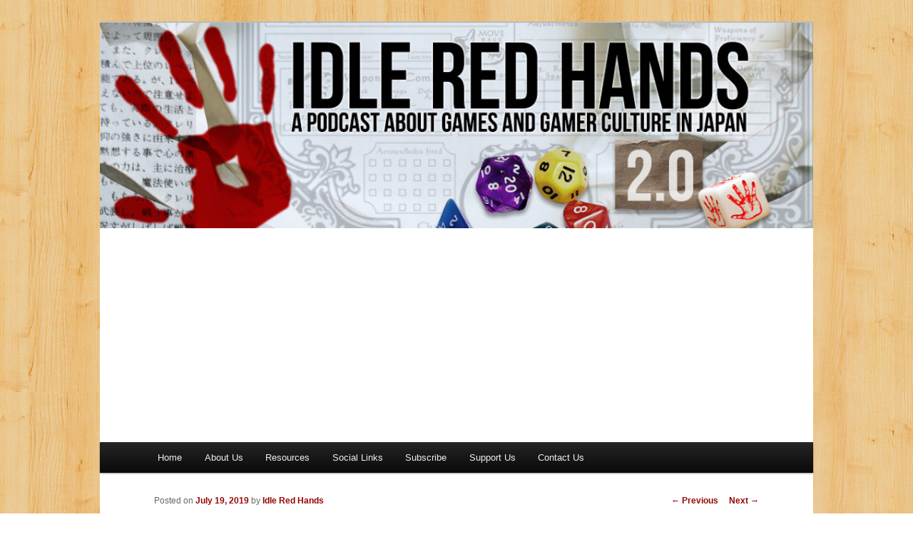

--- FILE ---
content_type: text/html; charset=UTF-8
request_url: https://www.idleredhands.com/2019/07/19/video-actual-play-alien-rpg-cinematic-starter-kit-chariot-of-the-gods-part-3/
body_size: 13969
content:
<!DOCTYPE html>
<!--[if IE 6]>
<html id="ie6" lang="en-US" id="html">
<![endif]-->
<!--[if IE 7]>
<html id="ie7" lang="en-US" id="html">
<![endif]-->
<!--[if IE 8]>
<html id="ie8" lang="en-US" id="html">
<![endif]-->
<!--[if !(IE 6) & !(IE 7) & !(IE 8)]><!-->
<html lang="en-US" id="html">
<!--<![endif]-->
<head>
<meta charset="UTF-8" />
<meta name="viewport" content="width=device-width" />
<title>
Video: Actual Play: Alien RPG Cinematic Starter Kit “Chariot of the Gods” Part 3 | Idle Red Hands	</title>
<link rel="profile" href="https://gmpg.org/xfn/11" />
<link rel="stylesheet" type="text/css" media="all" href="https://www.idleredhands.com/wp-content/themes/twentyeleven/style.css?ver=20190507" />
<link rel="pingback" href="https://www.idleredhands.com/xmlrpc.php">
<!--[if lt IE 9]>
<script src="https://www.idleredhands.com/wp-content/themes/twentyeleven/js/html5.js?ver=3.7.0" type="text/javascript"></script>
<![endif]-->
<meta name='robots' content='max-image-preview:large' />

<!-- Open Graph Meta Tags generated by Blog2Social 692 - https://www.blog2social.com -->
<meta property="og:title" content="Video: Actual Play: Alien RPG Cinematic Starter Kit “Chariot of the Gods” Part 3"/>
<meta property="og:description" content="The third, but not final session, of the Cinematic Starter for the Free League Alien RPG available for download with all pre-orders of the game. Cinematic adven"/>
<meta property="og:url" content="https://www.idleredhands.com/2019/07/19/video-actual-play-alien-rpg-cinematic-starter-kit-chariot-of-the-gods-part-3/"/>
<meta property="og:type" content="article"/>
<meta property="og:article:published_time" content="2019-07-19 05:50:32"/>
<meta property="og:article:modified_time" content="2019-07-19 05:50:32"/>
<meta property="og:article:tag" content="Alien"/>
<meta property="og:article:tag" content="alien 3"/>
<meta property="og:article:tag" content="alien covenant"/>
<meta property="og:article:tag" content="alien movie"/>
<meta property="og:article:tag" content="alien resurrection"/>
<meta property="og:article:tag" content="Alien RPG"/>
<meta property="og:article:tag" content="Aliens (movie)"/>
<meta property="og:article:tag" content="Chariot of the Gods"/>
<meta property="og:article:tag" content="Cinematic Starter"/>
<meta property="og:article:tag" content="download"/>
<meta property="og:article:tag" content="drinking bird"/>
<meta property="og:article:tag" content="Free League"/>
<meta property="og:article:tag" content="prometheus"/>
<meta property="og:article:tag" content="resources"/>
<meta property="og:article:tag" content="Roleplaying"/>
<meta property="og:article:tag" content="rpg"/>
<meta property="og:article:tag" content="sigourney weaver"/>
<meta property="og:article:tag" content="sound effects"/>
<meta property="og:article:tag" content="tabletop"/>
<meta property="og:article:tag" content="tabletopaudio"/>
<meta property="og:article:tag" content="ttrpg"/>
<!-- Open Graph Meta Tags generated by Blog2Social 692 - https://www.blog2social.com -->

<!-- Twitter Card generated by Blog2Social 692 - https://www.blog2social.com -->
<meta name="twitter:card" content="summary">
<meta name="twitter:title" content="Video: Actual Play: Alien RPG Cinematic Starter Kit “Chariot of the Gods” Part 3"/>
<meta name="twitter:description" content="The third, but not final session, of the Cinematic Starter for the Free League Alien RPG available for download with all pre-orders of the game. Cinematic adven"/>
<!-- Twitter Card generated by Blog2Social 692 - https://www.blog2social.com -->
<meta name="author" content="Idle Red Hands"/>
<link rel='dns-prefetch' href='//static.addtoany.com' />
<link rel='dns-prefetch' href='//secure.gravatar.com' />
<link rel='dns-prefetch' href='//s.w.org' />
<link rel='dns-prefetch' href='//v0.wordpress.com' />
<link rel='dns-prefetch' href='//i0.wp.com' />
<link rel='dns-prefetch' href='//c0.wp.com' />
<link rel='dns-prefetch' href='//widgets.wp.com' />
<link rel='dns-prefetch' href='//s0.wp.com' />
<link rel='dns-prefetch' href='//0.gravatar.com' />
<link rel='dns-prefetch' href='//1.gravatar.com' />
<link rel='dns-prefetch' href='//2.gravatar.com' />
<link rel="alternate" type="application/rss+xml" title="Idle Red Hands &raquo; Feed" href="https://www.idleredhands.com/feed/" />
<link rel="alternate" type="application/rss+xml" title="Idle Red Hands &raquo; Comments Feed" href="https://www.idleredhands.com/comments/feed/" />
<link rel="alternate" type="application/rss+xml" title="Idle Red Hands &raquo; Video: Actual Play: Alien RPG Cinematic Starter Kit “Chariot of the Gods” Part 3 Comments Feed" href="https://www.idleredhands.com/2019/07/19/video-actual-play-alien-rpg-cinematic-starter-kit-chariot-of-the-gods-part-3/feed/" />
		<!-- This site uses the Google Analytics by ExactMetrics plugin v7.10.0 - Using Analytics tracking - https://www.exactmetrics.com/ -->
							<script
				src="//www.googletagmanager.com/gtag/js?id=UA-128613504-1"  data-cfasync="false" data-wpfc-render="false" type="text/javascript" async></script>
			<script data-cfasync="false" data-wpfc-render="false" type="text/javascript">
				var em_version = '7.10.0';
				var em_track_user = true;
				var em_no_track_reason = '';
				
								var disableStrs = [
															'ga-disable-UA-128613504-1',
									];

				/* Function to detect opted out users */
				function __gtagTrackerIsOptedOut() {
					for (var index = 0; index < disableStrs.length; index++) {
						if (document.cookie.indexOf(disableStrs[index] + '=true') > -1) {
							return true;
						}
					}

					return false;
				}

				/* Disable tracking if the opt-out cookie exists. */
				if (__gtagTrackerIsOptedOut()) {
					for (var index = 0; index < disableStrs.length; index++) {
						window[disableStrs[index]] = true;
					}
				}

				/* Opt-out function */
				function __gtagTrackerOptout() {
					for (var index = 0; index < disableStrs.length; index++) {
						document.cookie = disableStrs[index] + '=true; expires=Thu, 31 Dec 2099 23:59:59 UTC; path=/';
						window[disableStrs[index]] = true;
					}
				}

				if ('undefined' === typeof gaOptout) {
					function gaOptout() {
						__gtagTrackerOptout();
					}
				}
								window.dataLayer = window.dataLayer || [];

				window.ExactMetricsDualTracker = {
					helpers: {},
					trackers: {},
				};
				if (em_track_user) {
					function __gtagDataLayer() {
						dataLayer.push(arguments);
					}

					function __gtagTracker(type, name, parameters) {
						if (!parameters) {
							parameters = {};
						}

						if (parameters.send_to) {
							__gtagDataLayer.apply(null, arguments);
							return;
						}

						if (type === 'event') {
							
														parameters.send_to = exactmetrics_frontend.ua;
							__gtagDataLayer(type, name, parameters);
													} else {
							__gtagDataLayer.apply(null, arguments);
						}
					}

					__gtagTracker('js', new Date());
					__gtagTracker('set', {
						'developer_id.dNDMyYj': true,
											});
															__gtagTracker('config', 'UA-128613504-1', {"forceSSL":"true"} );
										window.gtag = __gtagTracker;										(function () {
						/* https://developers.google.com/analytics/devguides/collection/analyticsjs/ */
						/* ga and __gaTracker compatibility shim. */
						var noopfn = function () {
							return null;
						};
						var newtracker = function () {
							return new Tracker();
						};
						var Tracker = function () {
							return null;
						};
						var p = Tracker.prototype;
						p.get = noopfn;
						p.set = noopfn;
						p.send = function () {
							var args = Array.prototype.slice.call(arguments);
							args.unshift('send');
							__gaTracker.apply(null, args);
						};
						var __gaTracker = function () {
							var len = arguments.length;
							if (len === 0) {
								return;
							}
							var f = arguments[len - 1];
							if (typeof f !== 'object' || f === null || typeof f.hitCallback !== 'function') {
								if ('send' === arguments[0]) {
									var hitConverted, hitObject = false, action;
									if ('event' === arguments[1]) {
										if ('undefined' !== typeof arguments[3]) {
											hitObject = {
												'eventAction': arguments[3],
												'eventCategory': arguments[2],
												'eventLabel': arguments[4],
												'value': arguments[5] ? arguments[5] : 1,
											}
										}
									}
									if ('pageview' === arguments[1]) {
										if ('undefined' !== typeof arguments[2]) {
											hitObject = {
												'eventAction': 'page_view',
												'page_path': arguments[2],
											}
										}
									}
									if (typeof arguments[2] === 'object') {
										hitObject = arguments[2];
									}
									if (typeof arguments[5] === 'object') {
										Object.assign(hitObject, arguments[5]);
									}
									if ('undefined' !== typeof arguments[1].hitType) {
										hitObject = arguments[1];
										if ('pageview' === hitObject.hitType) {
											hitObject.eventAction = 'page_view';
										}
									}
									if (hitObject) {
										action = 'timing' === arguments[1].hitType ? 'timing_complete' : hitObject.eventAction;
										hitConverted = mapArgs(hitObject);
										__gtagTracker('event', action, hitConverted);
									}
								}
								return;
							}

							function mapArgs(args) {
								var arg, hit = {};
								var gaMap = {
									'eventCategory': 'event_category',
									'eventAction': 'event_action',
									'eventLabel': 'event_label',
									'eventValue': 'event_value',
									'nonInteraction': 'non_interaction',
									'timingCategory': 'event_category',
									'timingVar': 'name',
									'timingValue': 'value',
									'timingLabel': 'event_label',
									'page': 'page_path',
									'location': 'page_location',
									'title': 'page_title',
								};
								for (arg in args) {
																		if (!(!args.hasOwnProperty(arg) || !gaMap.hasOwnProperty(arg))) {
										hit[gaMap[arg]] = args[arg];
									} else {
										hit[arg] = args[arg];
									}
								}
								return hit;
							}

							try {
								f.hitCallback();
							} catch (ex) {
							}
						};
						__gaTracker.create = newtracker;
						__gaTracker.getByName = newtracker;
						__gaTracker.getAll = function () {
							return [];
						};
						__gaTracker.remove = noopfn;
						__gaTracker.loaded = true;
						window['__gaTracker'] = __gaTracker;
					})();
									} else {
										console.log("");
					(function () {
						function __gtagTracker() {
							return null;
						}

						window['__gtagTracker'] = __gtagTracker;
						window['gtag'] = __gtagTracker;
					})();
									}
			</script>
				<!-- / Google Analytics by ExactMetrics -->
		<script type="text/javascript">
window._wpemojiSettings = {"baseUrl":"https:\/\/s.w.org\/images\/core\/emoji\/13.1.0\/72x72\/","ext":".png","svgUrl":"https:\/\/s.w.org\/images\/core\/emoji\/13.1.0\/svg\/","svgExt":".svg","source":{"concatemoji":"https:\/\/www.idleredhands.com\/wp-includes\/js\/wp-emoji-release.min.js?ver=5.9.12"}};
/*! This file is auto-generated */
!function(e,a,t){var n,r,o,i=a.createElement("canvas"),p=i.getContext&&i.getContext("2d");function s(e,t){var a=String.fromCharCode;p.clearRect(0,0,i.width,i.height),p.fillText(a.apply(this,e),0,0);e=i.toDataURL();return p.clearRect(0,0,i.width,i.height),p.fillText(a.apply(this,t),0,0),e===i.toDataURL()}function c(e){var t=a.createElement("script");t.src=e,t.defer=t.type="text/javascript",a.getElementsByTagName("head")[0].appendChild(t)}for(o=Array("flag","emoji"),t.supports={everything:!0,everythingExceptFlag:!0},r=0;r<o.length;r++)t.supports[o[r]]=function(e){if(!p||!p.fillText)return!1;switch(p.textBaseline="top",p.font="600 32px Arial",e){case"flag":return s([127987,65039,8205,9895,65039],[127987,65039,8203,9895,65039])?!1:!s([55356,56826,55356,56819],[55356,56826,8203,55356,56819])&&!s([55356,57332,56128,56423,56128,56418,56128,56421,56128,56430,56128,56423,56128,56447],[55356,57332,8203,56128,56423,8203,56128,56418,8203,56128,56421,8203,56128,56430,8203,56128,56423,8203,56128,56447]);case"emoji":return!s([10084,65039,8205,55357,56613],[10084,65039,8203,55357,56613])}return!1}(o[r]),t.supports.everything=t.supports.everything&&t.supports[o[r]],"flag"!==o[r]&&(t.supports.everythingExceptFlag=t.supports.everythingExceptFlag&&t.supports[o[r]]);t.supports.everythingExceptFlag=t.supports.everythingExceptFlag&&!t.supports.flag,t.DOMReady=!1,t.readyCallback=function(){t.DOMReady=!0},t.supports.everything||(n=function(){t.readyCallback()},a.addEventListener?(a.addEventListener("DOMContentLoaded",n,!1),e.addEventListener("load",n,!1)):(e.attachEvent("onload",n),a.attachEvent("onreadystatechange",function(){"complete"===a.readyState&&t.readyCallback()})),(n=t.source||{}).concatemoji?c(n.concatemoji):n.wpemoji&&n.twemoji&&(c(n.twemoji),c(n.wpemoji)))}(window,document,window._wpemojiSettings);
</script>
<style type="text/css">
img.wp-smiley,
img.emoji {
	display: inline !important;
	border: none !important;
	box-shadow: none !important;
	height: 1em !important;
	width: 1em !important;
	margin: 0 0.07em !important;
	vertical-align: -0.1em !important;
	background: none !important;
	padding: 0 !important;
}
</style>
	<link rel='stylesheet' id='sbi_styles-css'  href='https://www.idleredhands.com/wp-content/plugins/instagram-feed/css/sbi-styles.min.css?ver=6.0.4' type='text/css' media='all' />
<link rel='stylesheet' id='wp-block-library-css'  href='https://c0.wp.com/c/5.9.12/wp-includes/css/dist/block-library/style.min.css' type='text/css' media='all' />
<style id='wp-block-library-inline-css' type='text/css'>
.has-text-align-justify{text-align:justify;}
</style>
<style id='wp-block-library-theme-inline-css' type='text/css'>
.wp-block-audio figcaption{color:#555;font-size:13px;text-align:center}.is-dark-theme .wp-block-audio figcaption{color:hsla(0,0%,100%,.65)}.wp-block-code>code{font-family:Menlo,Consolas,monaco,monospace;color:#1e1e1e;padding:.8em 1em;border:1px solid #ddd;border-radius:4px}.wp-block-embed figcaption{color:#555;font-size:13px;text-align:center}.is-dark-theme .wp-block-embed figcaption{color:hsla(0,0%,100%,.65)}.blocks-gallery-caption{color:#555;font-size:13px;text-align:center}.is-dark-theme .blocks-gallery-caption{color:hsla(0,0%,100%,.65)}.wp-block-image figcaption{color:#555;font-size:13px;text-align:center}.is-dark-theme .wp-block-image figcaption{color:hsla(0,0%,100%,.65)}.wp-block-pullquote{border-top:4px solid;border-bottom:4px solid;margin-bottom:1.75em;color:currentColor}.wp-block-pullquote__citation,.wp-block-pullquote cite,.wp-block-pullquote footer{color:currentColor;text-transform:uppercase;font-size:.8125em;font-style:normal}.wp-block-quote{border-left:.25em solid;margin:0 0 1.75em;padding-left:1em}.wp-block-quote cite,.wp-block-quote footer{color:currentColor;font-size:.8125em;position:relative;font-style:normal}.wp-block-quote.has-text-align-right{border-left:none;border-right:.25em solid;padding-left:0;padding-right:1em}.wp-block-quote.has-text-align-center{border:none;padding-left:0}.wp-block-quote.is-large,.wp-block-quote.is-style-large,.wp-block-quote.is-style-plain{border:none}.wp-block-search .wp-block-search__label{font-weight:700}.wp-block-group:where(.has-background){padding:1.25em 2.375em}.wp-block-separator{border:none;border-bottom:2px solid;margin-left:auto;margin-right:auto;opacity:.4}.wp-block-separator:not(.is-style-wide):not(.is-style-dots){width:100px}.wp-block-separator.has-background:not(.is-style-dots){border-bottom:none;height:1px}.wp-block-separator.has-background:not(.is-style-wide):not(.is-style-dots){height:2px}.wp-block-table thead{border-bottom:3px solid}.wp-block-table tfoot{border-top:3px solid}.wp-block-table td,.wp-block-table th{padding:.5em;border:1px solid;word-break:normal}.wp-block-table figcaption{color:#555;font-size:13px;text-align:center}.is-dark-theme .wp-block-table figcaption{color:hsla(0,0%,100%,.65)}.wp-block-video figcaption{color:#555;font-size:13px;text-align:center}.is-dark-theme .wp-block-video figcaption{color:hsla(0,0%,100%,.65)}.wp-block-template-part.has-background{padding:1.25em 2.375em;margin-top:0;margin-bottom:0}
</style>
<link rel='stylesheet' id='mediaelement-css'  href='https://c0.wp.com/c/5.9.12/wp-includes/js/mediaelement/mediaelementplayer-legacy.min.css' type='text/css' media='all' />
<link rel='stylesheet' id='wp-mediaelement-css'  href='https://c0.wp.com/c/5.9.12/wp-includes/js/mediaelement/wp-mediaelement.min.css' type='text/css' media='all' />
<style id='global-styles-inline-css' type='text/css'>
body{--wp--preset--color--black: #000;--wp--preset--color--cyan-bluish-gray: #abb8c3;--wp--preset--color--white: #fff;--wp--preset--color--pale-pink: #f78da7;--wp--preset--color--vivid-red: #cf2e2e;--wp--preset--color--luminous-vivid-orange: #ff6900;--wp--preset--color--luminous-vivid-amber: #fcb900;--wp--preset--color--light-green-cyan: #7bdcb5;--wp--preset--color--vivid-green-cyan: #00d084;--wp--preset--color--pale-cyan-blue: #8ed1fc;--wp--preset--color--vivid-cyan-blue: #0693e3;--wp--preset--color--vivid-purple: #9b51e0;--wp--preset--color--blue: #1982d1;--wp--preset--color--dark-gray: #373737;--wp--preset--color--medium-gray: #666;--wp--preset--color--light-gray: #e2e2e2;--wp--preset--gradient--vivid-cyan-blue-to-vivid-purple: linear-gradient(135deg,rgba(6,147,227,1) 0%,rgb(155,81,224) 100%);--wp--preset--gradient--light-green-cyan-to-vivid-green-cyan: linear-gradient(135deg,rgb(122,220,180) 0%,rgb(0,208,130) 100%);--wp--preset--gradient--luminous-vivid-amber-to-luminous-vivid-orange: linear-gradient(135deg,rgba(252,185,0,1) 0%,rgba(255,105,0,1) 100%);--wp--preset--gradient--luminous-vivid-orange-to-vivid-red: linear-gradient(135deg,rgba(255,105,0,1) 0%,rgb(207,46,46) 100%);--wp--preset--gradient--very-light-gray-to-cyan-bluish-gray: linear-gradient(135deg,rgb(238,238,238) 0%,rgb(169,184,195) 100%);--wp--preset--gradient--cool-to-warm-spectrum: linear-gradient(135deg,rgb(74,234,220) 0%,rgb(151,120,209) 20%,rgb(207,42,186) 40%,rgb(238,44,130) 60%,rgb(251,105,98) 80%,rgb(254,248,76) 100%);--wp--preset--gradient--blush-light-purple: linear-gradient(135deg,rgb(255,206,236) 0%,rgb(152,150,240) 100%);--wp--preset--gradient--blush-bordeaux: linear-gradient(135deg,rgb(254,205,165) 0%,rgb(254,45,45) 50%,rgb(107,0,62) 100%);--wp--preset--gradient--luminous-dusk: linear-gradient(135deg,rgb(255,203,112) 0%,rgb(199,81,192) 50%,rgb(65,88,208) 100%);--wp--preset--gradient--pale-ocean: linear-gradient(135deg,rgb(255,245,203) 0%,rgb(182,227,212) 50%,rgb(51,167,181) 100%);--wp--preset--gradient--electric-grass: linear-gradient(135deg,rgb(202,248,128) 0%,rgb(113,206,126) 100%);--wp--preset--gradient--midnight: linear-gradient(135deg,rgb(2,3,129) 0%,rgb(40,116,252) 100%);--wp--preset--duotone--dark-grayscale: url('#wp-duotone-dark-grayscale');--wp--preset--duotone--grayscale: url('#wp-duotone-grayscale');--wp--preset--duotone--purple-yellow: url('#wp-duotone-purple-yellow');--wp--preset--duotone--blue-red: url('#wp-duotone-blue-red');--wp--preset--duotone--midnight: url('#wp-duotone-midnight');--wp--preset--duotone--magenta-yellow: url('#wp-duotone-magenta-yellow');--wp--preset--duotone--purple-green: url('#wp-duotone-purple-green');--wp--preset--duotone--blue-orange: url('#wp-duotone-blue-orange');--wp--preset--font-size--small: 13px;--wp--preset--font-size--medium: 20px;--wp--preset--font-size--large: 36px;--wp--preset--font-size--x-large: 42px;}.has-black-color{color: var(--wp--preset--color--black) !important;}.has-cyan-bluish-gray-color{color: var(--wp--preset--color--cyan-bluish-gray) !important;}.has-white-color{color: var(--wp--preset--color--white) !important;}.has-pale-pink-color{color: var(--wp--preset--color--pale-pink) !important;}.has-vivid-red-color{color: var(--wp--preset--color--vivid-red) !important;}.has-luminous-vivid-orange-color{color: var(--wp--preset--color--luminous-vivid-orange) !important;}.has-luminous-vivid-amber-color{color: var(--wp--preset--color--luminous-vivid-amber) !important;}.has-light-green-cyan-color{color: var(--wp--preset--color--light-green-cyan) !important;}.has-vivid-green-cyan-color{color: var(--wp--preset--color--vivid-green-cyan) !important;}.has-pale-cyan-blue-color{color: var(--wp--preset--color--pale-cyan-blue) !important;}.has-vivid-cyan-blue-color{color: var(--wp--preset--color--vivid-cyan-blue) !important;}.has-vivid-purple-color{color: var(--wp--preset--color--vivid-purple) !important;}.has-black-background-color{background-color: var(--wp--preset--color--black) !important;}.has-cyan-bluish-gray-background-color{background-color: var(--wp--preset--color--cyan-bluish-gray) !important;}.has-white-background-color{background-color: var(--wp--preset--color--white) !important;}.has-pale-pink-background-color{background-color: var(--wp--preset--color--pale-pink) !important;}.has-vivid-red-background-color{background-color: var(--wp--preset--color--vivid-red) !important;}.has-luminous-vivid-orange-background-color{background-color: var(--wp--preset--color--luminous-vivid-orange) !important;}.has-luminous-vivid-amber-background-color{background-color: var(--wp--preset--color--luminous-vivid-amber) !important;}.has-light-green-cyan-background-color{background-color: var(--wp--preset--color--light-green-cyan) !important;}.has-vivid-green-cyan-background-color{background-color: var(--wp--preset--color--vivid-green-cyan) !important;}.has-pale-cyan-blue-background-color{background-color: var(--wp--preset--color--pale-cyan-blue) !important;}.has-vivid-cyan-blue-background-color{background-color: var(--wp--preset--color--vivid-cyan-blue) !important;}.has-vivid-purple-background-color{background-color: var(--wp--preset--color--vivid-purple) !important;}.has-black-border-color{border-color: var(--wp--preset--color--black) !important;}.has-cyan-bluish-gray-border-color{border-color: var(--wp--preset--color--cyan-bluish-gray) !important;}.has-white-border-color{border-color: var(--wp--preset--color--white) !important;}.has-pale-pink-border-color{border-color: var(--wp--preset--color--pale-pink) !important;}.has-vivid-red-border-color{border-color: var(--wp--preset--color--vivid-red) !important;}.has-luminous-vivid-orange-border-color{border-color: var(--wp--preset--color--luminous-vivid-orange) !important;}.has-luminous-vivid-amber-border-color{border-color: var(--wp--preset--color--luminous-vivid-amber) !important;}.has-light-green-cyan-border-color{border-color: var(--wp--preset--color--light-green-cyan) !important;}.has-vivid-green-cyan-border-color{border-color: var(--wp--preset--color--vivid-green-cyan) !important;}.has-pale-cyan-blue-border-color{border-color: var(--wp--preset--color--pale-cyan-blue) !important;}.has-vivid-cyan-blue-border-color{border-color: var(--wp--preset--color--vivid-cyan-blue) !important;}.has-vivid-purple-border-color{border-color: var(--wp--preset--color--vivid-purple) !important;}.has-vivid-cyan-blue-to-vivid-purple-gradient-background{background: var(--wp--preset--gradient--vivid-cyan-blue-to-vivid-purple) !important;}.has-light-green-cyan-to-vivid-green-cyan-gradient-background{background: var(--wp--preset--gradient--light-green-cyan-to-vivid-green-cyan) !important;}.has-luminous-vivid-amber-to-luminous-vivid-orange-gradient-background{background: var(--wp--preset--gradient--luminous-vivid-amber-to-luminous-vivid-orange) !important;}.has-luminous-vivid-orange-to-vivid-red-gradient-background{background: var(--wp--preset--gradient--luminous-vivid-orange-to-vivid-red) !important;}.has-very-light-gray-to-cyan-bluish-gray-gradient-background{background: var(--wp--preset--gradient--very-light-gray-to-cyan-bluish-gray) !important;}.has-cool-to-warm-spectrum-gradient-background{background: var(--wp--preset--gradient--cool-to-warm-spectrum) !important;}.has-blush-light-purple-gradient-background{background: var(--wp--preset--gradient--blush-light-purple) !important;}.has-blush-bordeaux-gradient-background{background: var(--wp--preset--gradient--blush-bordeaux) !important;}.has-luminous-dusk-gradient-background{background: var(--wp--preset--gradient--luminous-dusk) !important;}.has-pale-ocean-gradient-background{background: var(--wp--preset--gradient--pale-ocean) !important;}.has-electric-grass-gradient-background{background: var(--wp--preset--gradient--electric-grass) !important;}.has-midnight-gradient-background{background: var(--wp--preset--gradient--midnight) !important;}.has-small-font-size{font-size: var(--wp--preset--font-size--small) !important;}.has-medium-font-size{font-size: var(--wp--preset--font-size--medium) !important;}.has-large-font-size{font-size: var(--wp--preset--font-size--large) !important;}.has-x-large-font-size{font-size: var(--wp--preset--font-size--x-large) !important;}
</style>
<link rel='stylesheet' id='arve-main-css'  href='https://www.idleredhands.com/wp-content/plugins/advanced-responsive-video-embedder/build/main.css?ver=a2e3e8488d9dd3229f145053c8f03dae' type='text/css' media='all' />
<link rel='stylesheet' id='ctf_styles-css'  href='https://www.idleredhands.com/wp-content/plugins/custom-twitter-feeds/css/ctf-styles.min.css?ver=1.8.4' type='text/css' media='all' />
<link rel='stylesheet' id='super-rss-reader-css'  href='https://www.idleredhands.com/wp-content/plugins/super-rss-reader/public/css/style.min.css?ver=4.4.1' type='text/css' media='all' />
<link rel='stylesheet' id='rss-retriever-css'  href='https://www.idleredhands.com/wp-content/plugins/wp-rss-retriever/inc/css/rss-retriever.css?ver=1.6.5' type='text/css' media='all' />
<link rel='stylesheet' id='twentyeleven-block-style-css'  href='https://www.idleredhands.com/wp-content/themes/twentyeleven/blocks.css?ver=20190102' type='text/css' media='all' />
<link rel='stylesheet' id='addtoany-css'  href='https://www.idleredhands.com/wp-content/plugins/add-to-any/addtoany.min.css?ver=1.16' type='text/css' media='all' />
<style id='addtoany-inline-css' type='text/css'>
@media screen and (min-width:981px){
.a2a_floating_style.a2a_default_style{display:none;}
}
</style>
<link rel='stylesheet' id='__EPYT__style-css'  href='https://www.idleredhands.com/wp-content/plugins/youtube-embed-plus/styles/ytprefs.min.css?ver=14.1' type='text/css' media='all' />
<style id='__EPYT__style-inline-css' type='text/css'>

                .epyt-gallery-thumb {
                        width: 33.333%;
                }
                
                         @media (min-width:0px) and (max-width: 767px) {
                            .epyt-gallery-rowbreak {
                                display: none;
                            }
                            .epyt-gallery-allthumbs[class*="epyt-cols"] .epyt-gallery-thumb {
                                width: 100% !important;
                            }
                          }
</style>
<link rel='stylesheet' id='jetpack_css-css'  href='https://c0.wp.com/p/jetpack/11.4.2/css/jetpack.css' type='text/css' media='all' />
<script type='text/javascript' id='jetpack_related-posts-js-extra'>
/* <![CDATA[ */
var related_posts_js_options = {"post_heading":"h4"};
/* ]]> */
</script>
<script type='text/javascript' src='https://c0.wp.com/p/jetpack/11.4.2/_inc/build/related-posts/related-posts.min.js' id='jetpack_related-posts-js'></script>
<script type='text/javascript' src='https://www.idleredhands.com/wp-content/plugins/google-analytics-dashboard-for-wp/assets/js/frontend-gtag.min.js?ver=7.10.0' id='exactmetrics-frontend-script-js'></script>
<script data-cfasync="false" data-wpfc-render="false" type="text/javascript" id='exactmetrics-frontend-script-js-extra'>/* <![CDATA[ */
var exactmetrics_frontend = {"js_events_tracking":"true","download_extensions":"zip,mp3,mpeg,pdf,docx,pptx,xlsx,rar","inbound_paths":"[{\"path\":\"\\\/go\\\/\",\"label\":\"affiliate\"},{\"path\":\"\\\/recommend\\\/\",\"label\":\"affiliate\"}]","home_url":"https:\/\/www.idleredhands.com","hash_tracking":"false","ua":"UA-128613504-1","v4_id":""};/* ]]> */
</script>
<script type='text/javascript' id='addtoany-core-js-before'>
window.a2a_config=window.a2a_config||{};a2a_config.callbacks=[];a2a_config.overlays=[];a2a_config.templates={};
</script>
<script type='text/javascript' async src='https://static.addtoany.com/menu/page.js' id='addtoany-core-js'></script>
<script type='text/javascript' src='https://c0.wp.com/c/5.9.12/wp-includes/js/jquery/jquery.min.js' id='jquery-core-js'></script>
<script type='text/javascript' src='https://c0.wp.com/c/5.9.12/wp-includes/js/jquery/jquery-migrate.min.js' id='jquery-migrate-js'></script>
<script type='text/javascript' async src='https://www.idleredhands.com/wp-content/plugins/add-to-any/addtoany.min.js?ver=1.1' id='addtoany-jquery-js'></script>
<script async="async" type='text/javascript' src='https://www.idleredhands.com/wp-content/plugins/advanced-responsive-video-embedder/build/main.js?ver=a2e3e8488d9dd3229f145053c8f03dae' id='arve-main-js'></script>
<script type='text/javascript' src='https://www.idleredhands.com/wp-content/plugins/super-rss-reader/public/js/jquery.easy-ticker.min.js?ver=4.4.1' id='jquery-easy-ticker-js'></script>
<script type='text/javascript' src='https://www.idleredhands.com/wp-content/plugins/super-rss-reader/public/js/script.min.js?ver=4.4.1' id='super-rss-reader-js'></script>
<script type='text/javascript' id='__ytprefs__-js-extra'>
/* <![CDATA[ */
var _EPYT_ = {"ajaxurl":"https:\/\/www.idleredhands.com\/wp-admin\/admin-ajax.php","security":"6644371052","gallery_scrolloffset":"20","eppathtoscripts":"https:\/\/www.idleredhands.com\/wp-content\/plugins\/youtube-embed-plus\/scripts\/","eppath":"https:\/\/www.idleredhands.com\/wp-content\/plugins\/youtube-embed-plus\/","epresponsiveselector":"[\"iframe.__youtube_prefs_widget__\"]","epdovol":"1","version":"14.1","evselector":"iframe.__youtube_prefs__[src], iframe[src*=\"youtube.com\/embed\/\"], iframe[src*=\"youtube-nocookie.com\/embed\/\"]","ajax_compat":"","ytapi_load":"light","pause_others":"","stopMobileBuffer":"1","not_live_on_channel":"","vi_active":"","vi_js_posttypes":[]};
/* ]]> */
</script>
<script type='text/javascript' src='https://www.idleredhands.com/wp-content/plugins/youtube-embed-plus/scripts/ytprefs.min.js?ver=14.1' id='__ytprefs__-js'></script>
<link rel="https://api.w.org/" href="https://www.idleredhands.com/wp-json/" /><link rel="alternate" type="application/json" href="https://www.idleredhands.com/wp-json/wp/v2/posts/3611" /><link rel="EditURI" type="application/rsd+xml" title="RSD" href="https://www.idleredhands.com/xmlrpc.php?rsd" />
<link rel="wlwmanifest" type="application/wlwmanifest+xml" href="https://www.idleredhands.com/wp-includes/wlwmanifest.xml" /> 
<meta name="generator" content="WordPress 5.9.12" />
<link rel="canonical" href="https://www.idleredhands.com/2019/07/19/video-actual-play-alien-rpg-cinematic-starter-kit-chariot-of-the-gods-part-3/" />
<link rel='shortlink' href='https://wp.me/papOZ0-Wf' />
<link rel="alternate" type="application/json+oembed" href="https://www.idleredhands.com/wp-json/oembed/1.0/embed?url=https%3A%2F%2Fwww.idleredhands.com%2F2019%2F07%2F19%2Fvideo-actual-play-alien-rpg-cinematic-starter-kit-chariot-of-the-gods-part-3%2F" />
<link rel="alternate" type="text/xml+oembed" href="https://www.idleredhands.com/wp-json/oembed/1.0/embed?url=https%3A%2F%2Fwww.idleredhands.com%2F2019%2F07%2F19%2Fvideo-actual-play-alien-rpg-cinematic-starter-kit-chariot-of-the-gods-part-3%2F&#038;format=xml" />

<!-- Bad Behavior 2.2.24 run time: 1.394 ms -->
<style type="text/css">
.sfs-subscriber-count, .sfs-count, .sfs-count span, .sfs-stats { -webkit-box-sizing: initial; -moz-box-sizing: initial; box-sizing: initial; }
.sfs-subscriber-count { width: 88px; overflow: hidden; height: 26px; color: #424242; font: 9px Verdana, Geneva, sans-serif; letter-spacing: 1px; }
.sfs-count { width: 86px; height: 17px; line-height: 17px; margin: 0 auto; background: #ccc; border: 1px solid #909090; border-top-color: #fff; border-left-color: #fff; }
.sfs-count span { display: inline-block; height: 11px; line-height: 12px; margin: 2px 1px 2px 2px; padding: 0 2px 0 3px; background: #e4e4e4; border: 1px solid #a2a2a2; border-bottom-color: #fff; border-right-color: #fff; }
.sfs-stats { font-size: 6px; line-height: 6px; margin: 1px 0 0 1px; word-spacing: 2px; text-align: center; text-transform: uppercase; }
</style>
<style>img#wpstats{display:none}</style>
		<style>
		/* Link color */
		a,
		#site-title a:focus,
		#site-title a:hover,
		#site-title a:active,
		.entry-title a:hover,
		.entry-title a:focus,
		.entry-title a:active,
		.widget_twentyeleven_ephemera .comments-link a:hover,
		section.recent-posts .other-recent-posts a[rel="bookmark"]:hover,
		section.recent-posts .other-recent-posts .comments-link a:hover,
		.format-image footer.entry-meta a:hover,
		#site-generator a:hover {
			color: #960404;
		}
		section.recent-posts .other-recent-posts .comments-link a:hover {
			border-color: #960404;
		}
		article.feature-image.small .entry-summary p a:hover,
		.entry-header .comments-link a:hover,
		.entry-header .comments-link a:focus,
		.entry-header .comments-link a:active,
		.feature-slider a.active {
			background-color: #960404;
		}
	</style>
	<style type="text/css">.recentcomments a{display:inline !important;padding:0 !important;margin:0 !important;}</style>		<style type="text/css" id="twentyeleven-header-css">
				#site-title,
		#site-description {
			position: absolute;
			clip: rect(1px 1px 1px 1px); /* IE6, IE7 */
			clip: rect(1px, 1px, 1px, 1px);
		}
				</style>
		<style type="text/css" id="custom-background-css">
body.custom-background { background-color: #ffffff; background-image: url("https://www.idleredhands.com/wp-content/uploads/2016/11/wood-1.jpg"); background-position: left top; background-size: auto; background-repeat: repeat; background-attachment: scroll; }
</style>
				<style type="text/css">
				/* If html does not have either class, do not show lazy loaded images. */
				html:not( .jetpack-lazy-images-js-enabled ):not( .js ) .jetpack-lazy-image {
					display: none;
				}
			</style>
			<script>
				document.documentElement.classList.add(
					'jetpack-lazy-images-js-enabled'
				);
			</script>
		
<!-- Jetpack Open Graph Tags -->
<meta property="og:type" content="article" />
<meta property="og:title" content="Video: Actual Play: Alien RPG Cinematic Starter Kit “Chariot of the Gods” Part 3" />
<meta property="og:url" content="https://www.idleredhands.com/2019/07/19/video-actual-play-alien-rpg-cinematic-starter-kit-chariot-of-the-gods-part-3/" />
<meta property="og:description" content="The third, but not final session, of the Cinematic Starter for the Free League Alien RPG available for download with all pre-orders of the game. Cinematic adventures are one-shot scenarios with pre…" />
<meta property="article:published_time" content="2019-07-19T05:50:32+00:00" />
<meta property="article:modified_time" content="2019-07-19T05:50:32+00:00" />
<meta property="og:site_name" content="Idle Red Hands" />
<meta property="og:image" content="https://i0.wp.com/www.idleredhands.com/wp-content/uploads/2016/11/cropped-IRH_podcast_logo1400x1400-1-1.jpg?fit=512%2C512&#038;ssl=1" />
<meta property="og:image:width" content="512" />
<meta property="og:image:height" content="512" />
<meta property="og:image:alt" content="" />
<meta property="og:locale" content="en_US" />
<meta name="twitter:creator" content="@IdleRedHands" />
<meta name="twitter:text:title" content="Video: Actual Play: Alien RPG Cinematic Starter Kit “Chariot of the Gods” Part 3" />
<meta name="twitter:image" content="https://i0.wp.com/www.idleredhands.com/wp-content/uploads/2016/11/cropped-IRH_podcast_logo1400x1400-1-1.jpg?fit=240%2C240&amp;ssl=1" />
<meta name="twitter:card" content="summary" />

<!-- End Jetpack Open Graph Tags -->
<link rel="icon" href="https://i0.wp.com/www.idleredhands.com/wp-content/uploads/2016/11/cropped-IRH_podcast_logo1400x1400-1-1.jpg?fit=32%2C32&#038;ssl=1" sizes="32x32" />
<link rel="icon" href="https://i0.wp.com/www.idleredhands.com/wp-content/uploads/2016/11/cropped-IRH_podcast_logo1400x1400-1-1.jpg?fit=192%2C192&#038;ssl=1" sizes="192x192" />
<link rel="apple-touch-icon" href="https://i0.wp.com/www.idleredhands.com/wp-content/uploads/2016/11/cropped-IRH_podcast_logo1400x1400-1-1.jpg?fit=180%2C180&#038;ssl=1" />
<meta name="msapplication-TileImage" content="https://i0.wp.com/www.idleredhands.com/wp-content/uploads/2016/11/cropped-IRH_podcast_logo1400x1400-1-1.jpg?fit=270%2C270&#038;ssl=1" />
<style type="text/css" id="wp-custom-css">#branding #searchform {
	display: none;}
.site-info {display: none;}

/* {font-family:"Bebas Neue", Courier, monospace} */

@font-face {
    font-family: 'BebasNeueRegular';
    src: url(BebasNeueRegular.eot);
    src: url(BebasNeueRegular.eot?#iefix) format('embedded-opentype'),
         url(BebasNeueRegular.woff) format('woff'),
         url(BebasNeueRegular.ttf) format('truetype'),
         url(BebasNeueRegular.svg) format('svg');

    font-weight: normal;
    font-style: normal;
}

.selector {
  font-family: 'BebasNeueRegular', sans-serif;
}</style><script async src="//pagead2.googlesyndication.com/pagead/js/adsbygoogle.js"></script>
<script>
     (adsbygoogle = window.adsbygoogle || []).push({
          google_ad_client: "ca-pub-9883102466923638",
          enable_page_level_ads: true
     });
</script></head>

<body class="post-template-default single single-post postid-3611 single-format-standard custom-background wp-embed-responsive singular two-column right-sidebar">
<div class="skip-link"><a class="assistive-text" href="#content">Skip to primary content</a></div><svg xmlns="http://www.w3.org/2000/svg" viewBox="0 0 0 0" width="0" height="0" focusable="false" role="none" style="visibility: hidden; position: absolute; left: -9999px; overflow: hidden;" ><defs><filter id="wp-duotone-dark-grayscale"><feColorMatrix color-interpolation-filters="sRGB" type="matrix" values=" .299 .587 .114 0 0 .299 .587 .114 0 0 .299 .587 .114 0 0 .299 .587 .114 0 0 " /><feComponentTransfer color-interpolation-filters="sRGB" ><feFuncR type="table" tableValues="0 0.49803921568627" /><feFuncG type="table" tableValues="0 0.49803921568627" /><feFuncB type="table" tableValues="0 0.49803921568627" /><feFuncA type="table" tableValues="1 1" /></feComponentTransfer><feComposite in2="SourceGraphic" operator="in" /></filter></defs></svg><svg xmlns="http://www.w3.org/2000/svg" viewBox="0 0 0 0" width="0" height="0" focusable="false" role="none" style="visibility: hidden; position: absolute; left: -9999px; overflow: hidden;" ><defs><filter id="wp-duotone-grayscale"><feColorMatrix color-interpolation-filters="sRGB" type="matrix" values=" .299 .587 .114 0 0 .299 .587 .114 0 0 .299 .587 .114 0 0 .299 .587 .114 0 0 " /><feComponentTransfer color-interpolation-filters="sRGB" ><feFuncR type="table" tableValues="0 1" /><feFuncG type="table" tableValues="0 1" /><feFuncB type="table" tableValues="0 1" /><feFuncA type="table" tableValues="1 1" /></feComponentTransfer><feComposite in2="SourceGraphic" operator="in" /></filter></defs></svg><svg xmlns="http://www.w3.org/2000/svg" viewBox="0 0 0 0" width="0" height="0" focusable="false" role="none" style="visibility: hidden; position: absolute; left: -9999px; overflow: hidden;" ><defs><filter id="wp-duotone-purple-yellow"><feColorMatrix color-interpolation-filters="sRGB" type="matrix" values=" .299 .587 .114 0 0 .299 .587 .114 0 0 .299 .587 .114 0 0 .299 .587 .114 0 0 " /><feComponentTransfer color-interpolation-filters="sRGB" ><feFuncR type="table" tableValues="0.54901960784314 0.98823529411765" /><feFuncG type="table" tableValues="0 1" /><feFuncB type="table" tableValues="0.71764705882353 0.25490196078431" /><feFuncA type="table" tableValues="1 1" /></feComponentTransfer><feComposite in2="SourceGraphic" operator="in" /></filter></defs></svg><svg xmlns="http://www.w3.org/2000/svg" viewBox="0 0 0 0" width="0" height="0" focusable="false" role="none" style="visibility: hidden; position: absolute; left: -9999px; overflow: hidden;" ><defs><filter id="wp-duotone-blue-red"><feColorMatrix color-interpolation-filters="sRGB" type="matrix" values=" .299 .587 .114 0 0 .299 .587 .114 0 0 .299 .587 .114 0 0 .299 .587 .114 0 0 " /><feComponentTransfer color-interpolation-filters="sRGB" ><feFuncR type="table" tableValues="0 1" /><feFuncG type="table" tableValues="0 0.27843137254902" /><feFuncB type="table" tableValues="0.5921568627451 0.27843137254902" /><feFuncA type="table" tableValues="1 1" /></feComponentTransfer><feComposite in2="SourceGraphic" operator="in" /></filter></defs></svg><svg xmlns="http://www.w3.org/2000/svg" viewBox="0 0 0 0" width="0" height="0" focusable="false" role="none" style="visibility: hidden; position: absolute; left: -9999px; overflow: hidden;" ><defs><filter id="wp-duotone-midnight"><feColorMatrix color-interpolation-filters="sRGB" type="matrix" values=" .299 .587 .114 0 0 .299 .587 .114 0 0 .299 .587 .114 0 0 .299 .587 .114 0 0 " /><feComponentTransfer color-interpolation-filters="sRGB" ><feFuncR type="table" tableValues="0 0" /><feFuncG type="table" tableValues="0 0.64705882352941" /><feFuncB type="table" tableValues="0 1" /><feFuncA type="table" tableValues="1 1" /></feComponentTransfer><feComposite in2="SourceGraphic" operator="in" /></filter></defs></svg><svg xmlns="http://www.w3.org/2000/svg" viewBox="0 0 0 0" width="0" height="0" focusable="false" role="none" style="visibility: hidden; position: absolute; left: -9999px; overflow: hidden;" ><defs><filter id="wp-duotone-magenta-yellow"><feColorMatrix color-interpolation-filters="sRGB" type="matrix" values=" .299 .587 .114 0 0 .299 .587 .114 0 0 .299 .587 .114 0 0 .299 .587 .114 0 0 " /><feComponentTransfer color-interpolation-filters="sRGB" ><feFuncR type="table" tableValues="0.78039215686275 1" /><feFuncG type="table" tableValues="0 0.94901960784314" /><feFuncB type="table" tableValues="0.35294117647059 0.47058823529412" /><feFuncA type="table" tableValues="1 1" /></feComponentTransfer><feComposite in2="SourceGraphic" operator="in" /></filter></defs></svg><svg xmlns="http://www.w3.org/2000/svg" viewBox="0 0 0 0" width="0" height="0" focusable="false" role="none" style="visibility: hidden; position: absolute; left: -9999px; overflow: hidden;" ><defs><filter id="wp-duotone-purple-green"><feColorMatrix color-interpolation-filters="sRGB" type="matrix" values=" .299 .587 .114 0 0 .299 .587 .114 0 0 .299 .587 .114 0 0 .299 .587 .114 0 0 " /><feComponentTransfer color-interpolation-filters="sRGB" ><feFuncR type="table" tableValues="0.65098039215686 0.40392156862745" /><feFuncG type="table" tableValues="0 1" /><feFuncB type="table" tableValues="0.44705882352941 0.4" /><feFuncA type="table" tableValues="1 1" /></feComponentTransfer><feComposite in2="SourceGraphic" operator="in" /></filter></defs></svg><svg xmlns="http://www.w3.org/2000/svg" viewBox="0 0 0 0" width="0" height="0" focusable="false" role="none" style="visibility: hidden; position: absolute; left: -9999px; overflow: hidden;" ><defs><filter id="wp-duotone-blue-orange"><feColorMatrix color-interpolation-filters="sRGB" type="matrix" values=" .299 .587 .114 0 0 .299 .587 .114 0 0 .299 .587 .114 0 0 .299 .587 .114 0 0 " /><feComponentTransfer color-interpolation-filters="sRGB" ><feFuncR type="table" tableValues="0.098039215686275 1" /><feFuncG type="table" tableValues="0 0.66274509803922" /><feFuncB type="table" tableValues="0.84705882352941 0.41960784313725" /><feFuncA type="table" tableValues="1 1" /></feComponentTransfer><feComposite in2="SourceGraphic" operator="in" /></filter></defs></svg><div id="page" class="hfeed">
	<header id="branding" role="banner">
			<hgroup>
				<h1 id="site-title"><span><a href="https://www.idleredhands.com/" rel="home">Idle Red Hands</a></span></h1>
				<h2 id="site-description">A Podcast From Japan About Games and Gamer Culture</h2>
			</hgroup>

						<a href="https://www.idleredhands.com/">
									<img src="https://www.idleredhands.com/wp-content/uploads/2016/11/cropped-IRH-top2-1-1.jpg" width="1000" height="288" alt="Idle Red Hands" />
								</a>
			
						<div class="only-search with-image">
					<form method="get" id="searchform" action="https://www.idleredhands.com/">
		<label for="s" class="assistive-text">Search</label>
		<input type="text" class="field" name="s" id="s" placeholder="Search" />
		<input type="submit" class="submit" name="submit" id="searchsubmit" value="Search" />
	</form>
			</div>
				
			<nav id="access" role="navigation">
				<h3 class="assistive-text">Main menu</h3>
				<div class="menu"><ul>
<li ><a href="https://www.idleredhands.com/">Home</a></li><li class="page_item page-item-2818"><a href="https://www.idleredhands.com/about/">About Us</a></li>
<li class="page_item page-item-3906"><a href="https://www.idleredhands.com/resources/">Resources</a></li>
<li class="page_item page-item-3373"><a href="https://www.idleredhands.com/twitter/">Social Links</a></li>
<li class="page_item page-item-3349"><a href="https://www.idleredhands.com/subscribe-to-podcast/">Subscribe</a></li>
<li class="page_item page-item-3571"><a href="https://www.idleredhands.com/patreon/">Support Us</a></li>
<li class="page_item page-item-407"><a href="https://www.idleredhands.com/contact-us/">Contact Us</a></li>
</ul></div>
			</nav><!-- #access -->
	</header><!-- #branding -->


	<div id="main">

		<div id="primary">
			<div id="content" role="main">

				
					<nav id="nav-single">
						<h3 class="assistive-text">Post navigation</h3>
						<span class="nav-previous"><a href="https://www.idleredhands.com/2019/07/11/episode-223-are-gamers-suckers/" rel="prev"><span class="meta-nav">&larr;</span> Previous</a></span>
						<span class="nav-next"><a href="https://www.idleredhands.com/2019/09/30/video-unearthing-the-torg-boxed-set-original-by-west-end-games-1990/" rel="next">Next <span class="meta-nav">&rarr;</span></a></span>
					</nav><!-- #nav-single -->

					
<article id="post-3611" class="post-3611 post type-post status-publish format-standard hentry category-actual-play category-uncategorized tag-alien tag-alien-3 tag-alien-covenant tag-alien-movie tag-alien-resurrection tag-alien-rpg tag-aliens-movie tag-chariot-of-the-gods tag-cinematic-starter tag-download tag-drinking-bird tag-free-league tag-prometheus tag-resources tag-roleplaying tag-rpg tag-sigourney-weaver tag-sound-effects tag-tabletop tag-tabletopaudio tag-ttrpg">
	<header class="entry-header">
		<h1 class="entry-title">Video: Actual Play: Alien RPG Cinematic Starter Kit “Chariot of the Gods” Part 3</h1>

				<div class="entry-meta">
			<span class="sep">Posted on </span><a href="https://www.idleredhands.com/2019/07/19/video-actual-play-alien-rpg-cinematic-starter-kit-chariot-of-the-gods-part-3/" title="5:50 am" rel="bookmark"><time class="entry-date" datetime="2019-07-19T05:50:32+00:00">July 19, 2019</time></a><span class="by-author"> <span class="sep"> by </span> <span class="author vcard"><a class="url fn n" href="https://www.idleredhands.com/author/idle-red-hands/" title="View all posts by Idle Red Hands" rel="author">Idle Red Hands</a></span></span>		</div><!-- .entry-meta -->
			</header><!-- .entry-header -->

	<div class="entry-content">
		<figure class="wp-block-embed wp-block-embed-youtube is-type-video is-provider-youtube"><div class="wp-block-embed__wrapper"><iframe  id="_ytid_15330"  width="584" height="329"  data-origwidth="584" data-origheight="329" src="https://www.youtube.com/embed/JJHxhdX65aY?enablejsapi=1&autoplay=0&cc_load_policy=0&cc_lang_pref=&iv_load_policy=1&loop=0&modestbranding=0&rel=1&fs=1&playsinline=0&autohide=2&theme=dark&color=red&controls=1&" class="__youtube_prefs__  no-lazyload" title="YouTube player"  allow="accelerometer; autoplay; clipboard-write; encrypted-media; gyroscope; picture-in-picture" allowfullscreen data-no-lazy="1" data-skipgform_ajax_framebjll=""></iframe></div></figure>
<p>The third, but not final session, of the Cinematic Starter for the Free League Alien RPG available for download with all pre-orders of the game. Cinematic adventures are one-shot scenarios with pre-generated characters that replicate the tension and high body count of the Alien movies.</p>
<p>After restoring the reactor and repairing the engines the Cronus is now up a running and auto-pilot takes over. Thank you, special order 966. We are down one player this session so Cham will be an NPC for now.</p>
<p>Our only complaint about the PDF is that it is not very printer-friendly being mostly light text on a black background. So we created a printer-friendly version of the character sheet and a player reference to help anyone interested in trying this adventure.</p>
<p>Check out Tabletop Audio for their amazing RPG sound effects: <a class="yt-simple-endpoint style-scope yt-formatted-string" spellcheck="false" href="https://www.tabletopaudio.com/" target="_blank" rel="nofollow noopener noreferrer">https://tabletopaudio.com/</a></p>
<p><a class="yt-simple-endpoint style-scope yt-formatted-string" spellcheck="false" href="https://www.youtube.com/results?search_query=%23alienRPG">#alienRPG</a> <a class="yt-simple-endpoint style-scope yt-formatted-string" spellcheck="false" href="https://www.youtube.com/results?search_query=%23frialigan">#frialigan</a> <a class="yt-simple-endpoint style-scope yt-formatted-string" spellcheck="false" href="https://www.youtube.com/results?search_query=%23ttrpg">#ttrpg</a> <a class="yt-simple-endpoint style-scope yt-formatted-string" spellcheck="false" href="https://www.youtube.com/results?search_query=%23actualplay">#actualplay</a></p>
<p>Pre-order the game: <a class="yt-simple-endpoint style-scope yt-formatted-string" spellcheck="false" href="http://www.alien-rpg.com/" target="_blank" rel="nofollow noopener noreferrer">https://alien-rpg.com/</a></p>
<p>Idle Red Hands on Patreon: <a class="yt-simple-endpoint style-scope yt-formatted-string" spellcheck="false" href="https://www.patreon.com/idleredhands" target="_blank" rel="nofollow noopener noreferrer">https://www.patreon.com/idleredhands</a></p>

<div id='jp-relatedposts' class='jp-relatedposts' >
	<h3 class="jp-relatedposts-headline"><em>Related</em></h3>
</div><div class="addtoany_share_save_container addtoany_content addtoany_content_bottom"><div class="a2a_kit a2a_kit_size_16 addtoany_list" data-a2a-url="https://www.idleredhands.com/2019/07/19/video-actual-play-alien-rpg-cinematic-starter-kit-chariot-of-the-gods-part-3/" data-a2a-title="Video: Actual Play: Alien RPG Cinematic Starter Kit “Chariot of the Gods” Part 3"><a class="a2a_button_facebook" href="https://www.addtoany.com/add_to/facebook?linkurl=https%3A%2F%2Fwww.idleredhands.com%2F2019%2F07%2F19%2Fvideo-actual-play-alien-rpg-cinematic-starter-kit-chariot-of-the-gods-part-3%2F&amp;linkname=Video%3A%20Actual%20Play%3A%20Alien%20RPG%20Cinematic%20Starter%20Kit%20%E2%80%9CChariot%20of%20the%20Gods%E2%80%9D%20Part%203" title="Facebook" rel="nofollow noopener" target="_blank"></a><a class="a2a_button_twitter" href="https://www.addtoany.com/add_to/twitter?linkurl=https%3A%2F%2Fwww.idleredhands.com%2F2019%2F07%2F19%2Fvideo-actual-play-alien-rpg-cinematic-starter-kit-chariot-of-the-gods-part-3%2F&amp;linkname=Video%3A%20Actual%20Play%3A%20Alien%20RPG%20Cinematic%20Starter%20Kit%20%E2%80%9CChariot%20of%20the%20Gods%E2%80%9D%20Part%203" title="Twitter" rel="nofollow noopener" target="_blank"></a><a class="a2a_button_reddit" href="https://www.addtoany.com/add_to/reddit?linkurl=https%3A%2F%2Fwww.idleredhands.com%2F2019%2F07%2F19%2Fvideo-actual-play-alien-rpg-cinematic-starter-kit-chariot-of-the-gods-part-3%2F&amp;linkname=Video%3A%20Actual%20Play%3A%20Alien%20RPG%20Cinematic%20Starter%20Kit%20%E2%80%9CChariot%20of%20the%20Gods%E2%80%9D%20Part%203" title="Reddit" rel="nofollow noopener" target="_blank"></a><a class="a2a_dd addtoany_share_save addtoany_share" href="https://www.addtoany.com/share"><img src="https://i0.wp.com/static.addtoany.com/buttons/favicon.png?w=584&#038;ssl=1" alt="Share" data-recalc-dims="1" data-lazy-src="https://i0.wp.com/static.addtoany.com/buttons/favicon.png?w=584&amp;is-pending-load=1#038;ssl=1" srcset="[data-uri]" class=" jetpack-lazy-image"><noscript><img data-lazy-fallback="1" src="https://i0.wp.com/static.addtoany.com/buttons/favicon.png?w=584&#038;ssl=1" alt="Share" data-recalc-dims="1" /></noscript></a></div></div>			</div><!-- .entry-content -->

	<footer class="entry-meta">
		This entry was posted in <a href="https://www.idleredhands.com/category/actual-play/" rel="category tag">Actual Play</a>, <a href="https://www.idleredhands.com/category/uncategorized/" rel="category tag">Uncategorized</a> and tagged <a href="https://www.idleredhands.com/tag/alien/" rel="tag">Alien</a>, <a href="https://www.idleredhands.com/tag/alien-3/" rel="tag">alien 3</a>, <a href="https://www.idleredhands.com/tag/alien-covenant/" rel="tag">alien covenant</a>, <a href="https://www.idleredhands.com/tag/alien-movie/" rel="tag">alien movie</a>, <a href="https://www.idleredhands.com/tag/alien-resurrection/" rel="tag">alien resurrection</a>, <a href="https://www.idleredhands.com/tag/alien-rpg/" rel="tag">Alien RPG</a>, <a href="https://www.idleredhands.com/tag/aliens-movie/" rel="tag">Aliens (movie)</a>, <a href="https://www.idleredhands.com/tag/chariot-of-the-gods/" rel="tag">Chariot of the Gods</a>, <a href="https://www.idleredhands.com/tag/cinematic-starter/" rel="tag">Cinematic Starter</a>, <a href="https://www.idleredhands.com/tag/download/" rel="tag">download</a>, <a href="https://www.idleredhands.com/tag/drinking-bird/" rel="tag">drinking bird</a>, <a href="https://www.idleredhands.com/tag/free-league/" rel="tag">Free League</a>, <a href="https://www.idleredhands.com/tag/prometheus/" rel="tag">prometheus</a>, <a href="https://www.idleredhands.com/tag/resources/" rel="tag">resources</a>, <a href="https://www.idleredhands.com/tag/roleplaying/" rel="tag">Roleplaying</a>, <a href="https://www.idleredhands.com/tag/rpg/" rel="tag">rpg</a>, <a href="https://www.idleredhands.com/tag/sigourney-weaver/" rel="tag">sigourney weaver</a>, <a href="https://www.idleredhands.com/tag/sound-effects/" rel="tag">sound effects</a>, <a href="https://www.idleredhands.com/tag/tabletop/" rel="tag">tabletop</a>, <a href="https://www.idleredhands.com/tag/tabletopaudio/" rel="tag">tabletopaudio</a>, <a href="https://www.idleredhands.com/tag/ttrpg/" rel="tag">ttrpg</a> by <a href="https://www.idleredhands.com/author/idle-red-hands/">Idle Red Hands</a>. Bookmark the <a href="https://www.idleredhands.com/2019/07/19/video-actual-play-alien-rpg-cinematic-starter-kit-chariot-of-the-gods-part-3/" title="Permalink to Video: Actual Play: Alien RPG Cinematic Starter Kit “Chariot of the Gods” Part 3" rel="bookmark">permalink</a>.
		
			</footer><!-- .entry-meta -->
</article><!-- #post-3611 -->

						<div id="comments">
	
	
	
		<div id="respond" class="comment-respond">
		<h3 id="reply-title" class="comment-reply-title">Leave a Reply <small><a rel="nofollow" id="cancel-comment-reply-link" href="/2019/07/19/video-actual-play-alien-rpg-cinematic-starter-kit-chariot-of-the-gods-part-3/#respond" style="display:none;">Cancel reply</a></small></h3><form action="https://www.idleredhands.com/wp-comments-post.php" method="post" id="commentform" class="comment-form"><p class="comment-notes"><span id="email-notes">Your email address will not be published.</span> <span class="required-field-message" aria-hidden="true">Required fields are marked <span class="required" aria-hidden="true">*</span></span></p><p class="comment-form-comment"><label for="comment">Comment <span class="required" aria-hidden="true">*</span></label> <textarea id="comment" name="comment" cols="45" rows="8" maxlength="65525" required="required"></textarea></p><p class="comment-form-author"><label for="author">Name <span class="required" aria-hidden="true">*</span></label> <input id="author" name="author" type="text" value="" size="30" maxlength="245" required="required" /></p>
<p class="comment-form-email"><label for="email">Email <span class="required" aria-hidden="true">*</span></label> <input id="email" name="email" type="text" value="" size="30" maxlength="100" aria-describedby="email-notes" required="required" /></p>
<p class="comment-form-url"><label for="url">Website</label> <input id="url" name="url" type="text" value="" size="30" maxlength="200" /></p>
<p class="comment-subscription-form"><input type="checkbox" name="subscribe_comments" id="subscribe_comments" value="subscribe" style="width: auto; -moz-appearance: checkbox; -webkit-appearance: checkbox;" /> <label class="subscribe-label" id="subscribe-label" for="subscribe_comments">Notify me of follow-up comments by email.</label></p><p class="comment-subscription-form"><input type="checkbox" name="subscribe_blog" id="subscribe_blog" value="subscribe" style="width: auto; -moz-appearance: checkbox; -webkit-appearance: checkbox;" /> <label class="subscribe-label" id="subscribe-blog-label" for="subscribe_blog">Notify me of new posts by email.</label></p><p class="form-submit"><input name="submit" type="submit" id="submit" class="submit" value="Post Comment" /> <input type='hidden' name='comment_post_ID' value='3611' id='comment_post_ID' />
<input type='hidden' name='comment_parent' id='comment_parent' value='0' />
</p><p style="display: none;"><input type="hidden" id="akismet_comment_nonce" name="akismet_comment_nonce" value="13f0d08bb5" /></p><p style="display: none !important;"><label>&#916;<textarea name="ak_hp_textarea" cols="45" rows="8" maxlength="100"></textarea></label><input type="hidden" id="ak_js_1" name="ak_js" value="147"/><script>document.getElementById( "ak_js_1" ).setAttribute( "value", ( new Date() ).getTime() );</script></p></form>	</div><!-- #respond -->
	<p class="akismet_comment_form_privacy_notice">This site uses Akismet to reduce spam. <a href="https://akismet.com/privacy/" target="_blank" rel="nofollow noopener">Learn how your comment data is processed</a>.</p>
</div><!-- #comments -->

				
			</div><!-- #content -->
		</div><!-- #primary -->


	</div><!-- #main -->

	<footer id="colophon" role="contentinfo">

			

			<div id="site-generator">
												<a href="https://wordpress.org/" class="imprint" title="Semantic Personal Publishing Platform">
					Proudly powered by WordPress				</a>
			</div>
	</footer><!-- #colophon -->
</div><!-- #page -->

<div class="a2a_kit a2a_kit_size_32 a2a_floating_style a2a_default_style" style="bottom:0px;left:50%;transform:translateX(-50%);background-color:transparent"><a class="a2a_button_facebook" href="https://www.addtoany.com/add_to/facebook?linkurl=https%3A%2F%2Fwww.idleredhands.com%2F2019%2F07%2F19%2Fvideo-actual-play-alien-rpg-cinematic-starter-kit-chariot-of-the-gods-part-3%2F&amp;linkname=Video%3A%20Actual%20Play%3A%20Alien%20RPG%20Cinematic%20Starter%20Kit%20%E2%80%9CChariot%20of%20the%20Gods%E2%80%9D%20Part%203" title="Facebook" rel="nofollow noopener" target="_blank"></a><a class="a2a_button_twitter" href="https://www.addtoany.com/add_to/twitter?linkurl=https%3A%2F%2Fwww.idleredhands.com%2F2019%2F07%2F19%2Fvideo-actual-play-alien-rpg-cinematic-starter-kit-chariot-of-the-gods-part-3%2F&amp;linkname=Video%3A%20Actual%20Play%3A%20Alien%20RPG%20Cinematic%20Starter%20Kit%20%E2%80%9CChariot%20of%20the%20Gods%E2%80%9D%20Part%203" title="Twitter" rel="nofollow noopener" target="_blank"></a><a class="a2a_button_reddit" href="https://www.addtoany.com/add_to/reddit?linkurl=https%3A%2F%2Fwww.idleredhands.com%2F2019%2F07%2F19%2Fvideo-actual-play-alien-rpg-cinematic-starter-kit-chariot-of-the-gods-part-3%2F&amp;linkname=Video%3A%20Actual%20Play%3A%20Alien%20RPG%20Cinematic%20Starter%20Kit%20%E2%80%9CChariot%20of%20the%20Gods%E2%80%9D%20Part%203" title="Reddit" rel="nofollow noopener" target="_blank"></a><a class="a2a_dd addtoany_share_save addtoany_share" href="https://www.addtoany.com/share"><img src="https://static.addtoany.com/buttons/favicon.png" alt="Share"></a></div><script type='text/javascript' src='https://www.idleredhands.com/wp-content/plugins/yottie-lite/assets/yottie-lite/dist/jquery.yottie-lite.bundled.js?ver=1.3.3' id='yottie-lite-js'></script>
<!-- Instagram Feed JS -->
<script type="text/javascript">
var sbiajaxurl = "https://www.idleredhands.com/wp-admin/admin-ajax.php";
</script>
<script type='text/javascript' src='https://c0.wp.com/c/5.9.12/wp-includes/js/comment-reply.min.js' id='comment-reply-js'></script>
<script type='text/javascript' src='https://c0.wp.com/p/jetpack/11.4.2/_inc/build/photon/photon.min.js' id='jetpack-photon-js'></script>
<script type='text/javascript' id='rss-retriever-ajax-js-extra'>
/* <![CDATA[ */
var rss_retriever = {"ajax_url":"https:\/\/www.idleredhands.com\/wp-admin\/admin-ajax.php"};
/* ]]> */
</script>
<script type='text/javascript' src='https://www.idleredhands.com/wp-content/plugins/wp-rss-retriever/inc/js/rss-retriever-ajax.js?ver=1.6.5' id='rss-retriever-ajax-js'></script>
<script type='text/javascript' src='https://www.idleredhands.com/wp-content/plugins/jetpack/jetpack_vendor/automattic/jetpack-lazy-images/dist/intersection-observer.js?minify=false&#038;ver=83ec8aa758f883d6da14' id='jetpack-lazy-images-polyfill-intersectionobserver-js'></script>
<script type='text/javascript' id='jetpack-lazy-images-js-extra'>
/* <![CDATA[ */
var jetpackLazyImagesL10n = {"loading_warning":"Images are still loading. Please cancel your print and try again."};
/* ]]> */
</script>
<script type='text/javascript' src='https://www.idleredhands.com/wp-content/plugins/jetpack/jetpack_vendor/automattic/jetpack-lazy-images/dist/lazy-images.js?minify=false&#038;ver=8767d0da914b289bd862' id='jetpack-lazy-images-js'></script>
<script type='text/javascript' src='https://www.idleredhands.com/wp-content/plugins/youtube-embed-plus/scripts/fitvids.min.js?ver=14.1' id='__ytprefsfitvids__-js'></script>
<script src='https://stats.wp.com/e-202604.js' defer></script>
<script>
	_stq = window._stq || [];
	_stq.push([ 'view', {v:'ext',j:'1:11.4.2',blog:'153917542',post:'3611',tz:'0',srv:'www.idleredhands.com'} ]);
	_stq.push([ 'clickTrackerInit', '153917542', '3611' ]);
</script>

</body>
</html>


--- FILE ---
content_type: text/html; charset=utf-8
request_url: https://www.google.com/recaptcha/api2/aframe
body_size: 269
content:
<!DOCTYPE HTML><html><head><meta http-equiv="content-type" content="text/html; charset=UTF-8"></head><body><script nonce="fqdAdDKzdVvB1yIPQBPXAg">/** Anti-fraud and anti-abuse applications only. See google.com/recaptcha */ try{var clients={'sodar':'https://pagead2.googlesyndication.com/pagead/sodar?'};window.addEventListener("message",function(a){try{if(a.source===window.parent){var b=JSON.parse(a.data);var c=clients[b['id']];if(c){var d=document.createElement('img');d.src=c+b['params']+'&rc='+(localStorage.getItem("rc::a")?sessionStorage.getItem("rc::b"):"");window.document.body.appendChild(d);sessionStorage.setItem("rc::e",parseInt(sessionStorage.getItem("rc::e")||0)+1);localStorage.setItem("rc::h",'1768915771204');}}}catch(b){}});window.parent.postMessage("_grecaptcha_ready", "*");}catch(b){}</script></body></html>